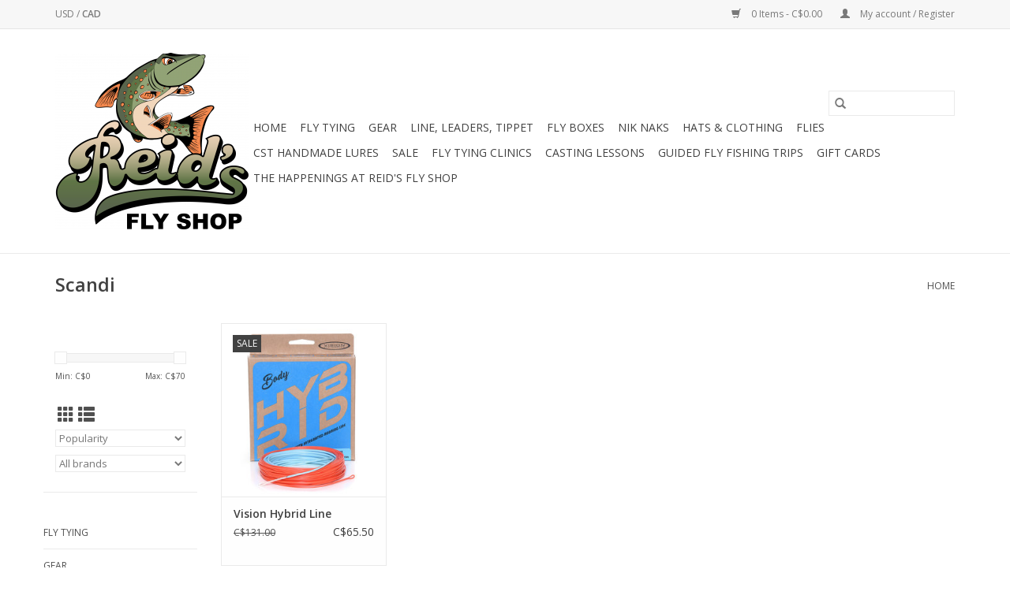

--- FILE ---
content_type: text/html;charset=utf-8
request_url: https://www.reidsflyshop.ca/line-leaders-tippet/double-hand-lines/scandi/
body_size: 7929
content:
<!DOCTYPE html>
<html lang="en">
  <head>
    <meta charset="utf-8"/>
<!-- [START] 'blocks/head.rain' -->
<!--

  (c) 2008-2026 Lightspeed Netherlands B.V.
  http://www.lightspeedhq.com
  Generated: 16-01-2026 @ 19:57:16

-->
<link rel="canonical" href="https://www.reidsflyshop.ca/line-leaders-tippet/double-hand-lines/scandi/"/>
<link rel="alternate" href="https://www.reidsflyshop.ca/index.rss" type="application/rss+xml" title="New products"/>
<meta name="robots" content="noodp,noydir"/>
<meta property="og:url" content="https://www.reidsflyshop.ca/line-leaders-tippet/double-hand-lines/scandi/?source=facebook"/>
<meta property="og:site_name" content="Reid’s Fly Shop"/>
<meta property="og:title" content="Scandi"/>
<meta property="og:description" content="Edmonton’s fly shop, and Alberta’s exclusive Vision Fly Fishing dealer. Quality fly fishing gear at affordable prices. Guiding, fly fishing and casting less"/>
<!--[if lt IE 9]>
<script src="https://cdn.shoplightspeed.com/assets/html5shiv.js?2025-02-20"></script>
<![endif]-->
<!-- [END] 'blocks/head.rain' -->
    <title>Scandi - Reid’s Fly Shop</title>
    <meta name="description" content="Edmonton’s fly shop, and Alberta’s exclusive Vision Fly Fishing dealer. Quality fly fishing gear at affordable prices. Guiding, fly fishing and casting less" />
    <meta name="keywords" content="Scandi, Fly shop, Edmonton fly shop, fly fishing, Edmonton fly fishing, vision fly fishing, vision fly rods, fly rods, fly reels, islander reels, pike, pike on the fly, guiding, guided trips, learn to fly fish, fly tying, fly tying supplies, regal vi" />
    <meta http-equiv="X-UA-Compatible" content="IE=edge,chrome=1">
    <meta name="viewport" content="width=device-width, initial-scale=1.0">
    <meta name="apple-mobile-web-app-capable" content="yes">
    <meta name="apple-mobile-web-app-status-bar-style" content="black">

    <link rel="shortcut icon" href="https://cdn.shoplightspeed.com/shops/635070/themes/3581/v/150127/assets/favicon.ico?20201208191046" type="image/x-icon" />
    <link href='//fonts.googleapis.com/css?family=Open%20Sans:400,300,600' rel='stylesheet' type='text/css'>
    <link href='//fonts.googleapis.com/css?family=Open%20Sans:400,300,600' rel='stylesheet' type='text/css'>
    <link rel="shortcut icon" href="https://cdn.shoplightspeed.com/shops/635070/themes/3581/v/150127/assets/favicon.ico?20201208191046" type="image/x-icon" />
    <link rel="stylesheet" href="https://cdn.shoplightspeed.com/shops/635070/themes/3581/assets/bootstrap-min.css?2026010703550020200921071828" />
    <link rel="stylesheet" href="https://cdn.shoplightspeed.com/shops/635070/themes/3581/assets/style.css?2026010703550020200921071828" />
    <link rel="stylesheet" href="https://cdn.shoplightspeed.com/shops/635070/themes/3581/assets/settings.css?2026010703550020200921071828" />
    <link rel="stylesheet" href="https://cdn.shoplightspeed.com/assets/gui-2-0.css?2025-02-20" />
    <link rel="stylesheet" href="https://cdn.shoplightspeed.com/assets/gui-responsive-2-0.css?2025-02-20" />
    <link rel="stylesheet" href="https://cdn.shoplightspeed.com/shops/635070/themes/3581/assets/custom.css?2026010703550020200921071828" />
        <link rel="stylesheet" href="https://cdn.shoplightspeed.com/shops/635070/themes/3581/assets/tutorial.css?2026010703550020200921071828" />
    
    <script src="https://cdn.shoplightspeed.com/assets/jquery-1-9-1.js?2025-02-20"></script>
    <script src="https://cdn.shoplightspeed.com/assets/jquery-ui-1-10-1.js?2025-02-20"></script>

    <script type="text/javascript" src="https://cdn.shoplightspeed.com/shops/635070/themes/3581/assets/global.js?2026010703550020200921071828"></script>
		<script type="text/javascript" src="https://cdn.shoplightspeed.com/shops/635070/themes/3581/assets/bootstrap-min.js?2026010703550020200921071828"></script>
    <script type="text/javascript" src="https://cdn.shoplightspeed.com/shops/635070/themes/3581/assets/jcarousel.js?2026010703550020200921071828"></script>
    <script type="text/javascript" src="https://cdn.shoplightspeed.com/assets/gui.js?2025-02-20"></script>
    <script type="text/javascript" src="https://cdn.shoplightspeed.com/assets/gui-responsive-2-0.js?2025-02-20"></script>

    <script type="text/javascript" src="https://cdn.shoplightspeed.com/shops/635070/themes/3581/assets/share42.js?2026010703550020200921071828"></script>

    <!--[if lt IE 9]>
    <link rel="stylesheet" href="https://cdn.shoplightspeed.com/shops/635070/themes/3581/assets/style-ie.css?2026010703550020200921071828" />
    <![endif]-->
    <link rel="stylesheet" media="print" href="https://cdn.shoplightspeed.com/shops/635070/themes/3581/assets/print-min.css?2026010703550020200921071828" />
  </head>
  <body class="tutorial--on">
    <header>
  <div class="topnav">
    <div class="container">
            	<div class="left">
        	
                      <div class="currencies"  aria-label="Currencies" role="region">
                            <a href="https://www.reidsflyshop.ca/session/currency/usd/"  title="usd"
                 aria-label="Switch to usd currency">
                USD
              </a>
               /                             <a href="https://www.reidsflyshop.ca/session/currency/cad/" class="active" title="cad"
                 aria-label="Switch to cad currency">
                CAD
              </a>
                                        </div>
        	      	</div>
      
      <div class="right">
        <span role="region" aria-label="Cart">
          <a href="https://www.reidsflyshop.ca/cart/" title="Cart" class="cart">
            <span class="glyphicon glyphicon-shopping-cart"></span>
            0 Items - C$0.00
          </a>
        </span>
        <span>
          <a href="https://www.reidsflyshop.ca/account/" title="My account" class="my-account">
            <span class="glyphicon glyphicon-user"></span>
                        	My account / Register
                      </a>
        </span>
      </div>
    </div>
  </div>

  <div class="navigation container">
    <div class="align">
      <div class="burger">
        <button type="button" aria-label="Open menu">
          <img src="https://cdn.shoplightspeed.com/shops/635070/themes/3581/assets/hamburger.png?20260107035448" width="32" height="32" alt="Menu">
        </button>
      </div>

              <div class="vertical logo">
          <a href="https://www.reidsflyshop.ca/" title="Reid’s Fly Shop - Edmonton&#039;s Fly Shop &amp; Outfitter">
            <img src="https://cdn.shoplightspeed.com/shops/635070/themes/3581/v/150131/assets/logo.png?20201208211941" alt="Reid’s Fly Shop - Edmonton&#039;s Fly Shop &amp; Outfitter" />
          </a>
        </div>
      
      <nav class="nonbounce desktop vertical">
        <form action="https://www.reidsflyshop.ca/search/" method="get" id="formSearch" role="search">
          <input type="text" name="q" autocomplete="off" value="" aria-label="Search" />
          <button type="submit" class="search-btn" title="Search">
            <span class="glyphicon glyphicon-search"></span>
          </button>
        </form>
        <ul region="navigation" aria-label=Navigation menu>
          <li class="item home ">
            <a class="itemLink" href="https://www.reidsflyshop.ca/">Home</a>
          </li>
          
                    	<li class="item sub">
              <a class="itemLink" href="https://www.reidsflyshop.ca/fly-tying/" title="Fly Tying">
                Fly Tying
              </a>
                            	<span class="glyphicon glyphicon-play"></span>
                <ul class="subnav">
                                      <li class="subitem">
                      <a class="subitemLink" href="https://www.reidsflyshop.ca/fly-tying/hooks-shanks/" title="Hooks &amp; Shanks">Hooks &amp; Shanks</a>
                                              <ul class="subnav">
                                                      <li class="subitem">
                              <a class="subitemLink" href="https://www.reidsflyshop.ca/fly-tying/hooks-shanks/dry-fly-hooks/" title="Dry Fly Hooks">Dry Fly Hooks</a>
                            </li>
                                                      <li class="subitem">
                              <a class="subitemLink" href="https://www.reidsflyshop.ca/fly-tying/hooks-shanks/nymph-wet-fly-hooks/" title="Nymph/ Wet Fly Hooks">Nymph/ Wet Fly Hooks</a>
                            </li>
                                                      <li class="subitem">
                              <a class="subitemLink" href="https://www.reidsflyshop.ca/fly-tying/hooks-shanks/jig-hooks/" title="Jig Hooks">Jig Hooks</a>
                            </li>
                                                      <li class="subitem">
                              <a class="subitemLink" href="https://www.reidsflyshop.ca/fly-tying/hooks-shanks/streamer-hooks/" title="Streamer Hooks">Streamer Hooks</a>
                            </li>
                                                      <li class="subitem">
                              <a class="subitemLink" href="https://www.reidsflyshop.ca/fly-tying/hooks-shanks/predator-hooks/" title="Predator Hooks">Predator Hooks</a>
                            </li>
                                                      <li class="subitem">
                              <a class="subitemLink" href="https://www.reidsflyshop.ca/fly-tying/hooks-shanks/saltwater-hooks/" title="Saltwater Hooks">Saltwater Hooks</a>
                            </li>
                                                      <li class="subitem">
                              <a class="subitemLink" href="https://www.reidsflyshop.ca/fly-tying/hooks-shanks/salmon-hooks/" title="Salmon Hooks">Salmon Hooks</a>
                            </li>
                                                      <li class="subitem">
                              <a class="subitemLink" href="https://www.reidsflyshop.ca/fly-tying/hooks-shanks/shanks/" title="Shanks">Shanks</a>
                            </li>
                                                  </ul>
                                          </li>
                	                    <li class="subitem">
                      <a class="subitemLink" href="https://www.reidsflyshop.ca/fly-tying/beads-cones-heads-eyes/" title="Beads, Cones, Heads, &amp; Eyes">Beads, Cones, Heads, &amp; Eyes</a>
                                              <ul class="subnav">
                                                      <li class="subitem">
                              <a class="subitemLink" href="https://www.reidsflyshop.ca/fly-tying/beads-cones-heads-eyes/brass-beads/" title="Brass Beads">Brass Beads</a>
                            </li>
                                                      <li class="subitem">
                              <a class="subitemLink" href="https://www.reidsflyshop.ca/fly-tying/beads-cones-heads-eyes/tungsten-beads/" title="Tungsten Beads">Tungsten Beads</a>
                            </li>
                                                      <li class="subitem">
                              <a class="subitemLink" href="https://www.reidsflyshop.ca/fly-tying/beads-cones-heads-eyes/slotted-tungsten-beads/" title="Slotted Tungsten Beads">Slotted Tungsten Beads</a>
                            </li>
                                                      <li class="subitem">
                              <a class="subitemLink" href="https://www.reidsflyshop.ca/fly-tying/beads-cones-heads-eyes/coneheads/" title="Coneheads">Coneheads</a>
                            </li>
                                                      <li class="subitem">
                              <a class="subitemLink" href="https://www.reidsflyshop.ca/fly-tying/beads-cones-heads-eyes/heads/" title="Heads">Heads</a>
                            </li>
                                                      <li class="subitem">
                              <a class="subitemLink" href="https://www.reidsflyshop.ca/fly-tying/beads-cones-heads-eyes/stick-on-eyes/" title="Stick On Eyes">Stick On Eyes</a>
                            </li>
                                                      <li class="subitem">
                              <a class="subitemLink" href="https://www.reidsflyshop.ca/fly-tying/beads-cones-heads-eyes/weighted-eyes/" title="Weighted Eyes">Weighted Eyes</a>
                            </li>
                                                  </ul>
                                          </li>
                	                    <li class="subitem">
                      <a class="subitemLink" href="https://www.reidsflyshop.ca/fly-tying/materials/" title="Materials">Materials</a>
                                              <ul class="subnav">
                                                      <li class="subitem">
                              <a class="subitemLink" href="https://www.reidsflyshop.ca/fly-tying/materials/natural-fur-hair/" title="Natural Fur &amp; Hair">Natural Fur &amp; Hair</a>
                            </li>
                                                      <li class="subitem">
                              <a class="subitemLink" href="https://www.reidsflyshop.ca/fly-tying/materials/synthetic-hair/" title="Synthetic Hair">Synthetic Hair</a>
                            </li>
                                                      <li class="subitem">
                              <a class="subitemLink" href="https://www.reidsflyshop.ca/fly-tying/materials/hackle/" title="Hackle">Hackle</a>
                            </li>
                                                      <li class="subitem">
                              <a class="subitemLink" href="https://www.reidsflyshop.ca/fly-tying/materials/feathers/" title="Feathers">Feathers</a>
                            </li>
                                                      <li class="subitem">
                              <a class="subitemLink" href="https://www.reidsflyshop.ca/fly-tying/materials/body-material/" title="Body Material">Body Material</a>
                            </li>
                                                      <li class="subitem">
                              <a class="subitemLink" href="https://www.reidsflyshop.ca/fly-tying/materials/chenilles/" title="Chenilles">Chenilles</a>
                            </li>
                                                      <li class="subitem">
                              <a class="subitemLink" href="https://www.reidsflyshop.ca/fly-tying/materials/dubbing/" title="Dubbing">Dubbing</a>
                            </li>
                                                      <li class="subitem">
                              <a class="subitemLink" href="https://www.reidsflyshop.ca/fly-tying/materials/brushes/" title="Brushes">Brushes</a>
                            </li>
                                                      <li class="subitem">
                              <a class="subitemLink" href="https://www.reidsflyshop.ca/fly-tying/materials/flash/" title="Flash">Flash</a>
                            </li>
                                                      <li class="subitem">
                              <a class="subitemLink" href="https://www.reidsflyshop.ca/fly-tying/materials/foam/" title="Foam">Foam</a>
                            </li>
                                                      <li class="subitem">
                              <a class="subitemLink" href="https://www.reidsflyshop.ca/fly-tying/materials/legs/" title="Legs">Legs</a>
                            </li>
                                                      <li class="subitem">
                              <a class="subitemLink" href="https://www.reidsflyshop.ca/fly-tying/materials/dragon-tails/" title="Dragon Tails">Dragon Tails</a>
                            </li>
                                                      <li class="subitem">
                              <a class="subitemLink" href="https://www.reidsflyshop.ca/fly-tying/materials/mylar-tinsel/" title="Mylar/Tinsel">Mylar/Tinsel</a>
                            </li>
                                                      <li class="subitem">
                              <a class="subitemLink" href="https://www.reidsflyshop.ca/fly-tying/materials/glues-resin/" title="Glues &amp; Resin">Glues &amp; Resin</a>
                            </li>
                                                      <li class="subitem">
                              <a class="subitemLink" href="https://www.reidsflyshop.ca/fly-tying/materials/quill-body/" title="Quill Body">Quill Body</a>
                            </li>
                                                      <li class="subitem">
                              <a class="subitemLink" href="https://www.reidsflyshop.ca/fly-tying/materials/thread/" title="Thread">Thread</a>
                            </li>
                                                      <li class="subitem">
                              <a class="subitemLink" href="https://www.reidsflyshop.ca/fly-tying/materials/wing-material/" title="Wing Material">Wing Material</a>
                            </li>
                                                      <li class="subitem">
                              <a class="subitemLink" href="https://www.reidsflyshop.ca/fly-tying/materials/wool/" title="Wool">Wool</a>
                            </li>
                                                  </ul>
                                          </li>
                	                    <li class="subitem">
                      <a class="subitemLink" href="https://www.reidsflyshop.ca/fly-tying/tying-tools/" title="Tying Tools">Tying Tools</a>
                                          </li>
                	                    <li class="subitem">
                      <a class="subitemLink" href="https://www.reidsflyshop.ca/fly-tying/fly-tying-vises/" title="Fly Tying Vises">Fly Tying Vises</a>
                                          </li>
                	                    <li class="subitem">
                      <a class="subitemLink" href="https://www.reidsflyshop.ca/fly-tying/fly-tying-kits/" title="Fly Tying Kits">Fly Tying Kits</a>
                                          </li>
                	              	</ul>
                          </li>
                    	<li class="item sub">
              <a class="itemLink" href="https://www.reidsflyshop.ca/gear/" title="Gear">
                Gear
              </a>
                            	<span class="glyphicon glyphicon-play"></span>
                <ul class="subnav">
                                      <li class="subitem">
                      <a class="subitemLink" href="https://www.reidsflyshop.ca/gear/rods/" title="Rods">Rods</a>
                                              <ul class="subnav">
                                                      <li class="subitem">
                              <a class="subitemLink" href="https://www.reidsflyshop.ca/gear/rods/single-hand-rods/" title="Single Hand Rods">Single Hand Rods</a>
                            </li>
                                                      <li class="subitem">
                              <a class="subitemLink" href="https://www.reidsflyshop.ca/gear/rods/predator-rods/" title="Predator Rods">Predator Rods</a>
                            </li>
                                                      <li class="subitem">
                              <a class="subitemLink" href="https://www.reidsflyshop.ca/gear/rods/saltwater-rods/" title="Saltwater Rods">Saltwater Rods</a>
                            </li>
                                                      <li class="subitem">
                              <a class="subitemLink" href="https://www.reidsflyshop.ca/gear/rods/stillwater-rods/" title="Stillwater Rods">Stillwater Rods</a>
                            </li>
                                                      <li class="subitem">
                              <a class="subitemLink" href="https://www.reidsflyshop.ca/gear/rods/euro-nymphing-rods/" title="Euro Nymphing Rods">Euro Nymphing Rods</a>
                            </li>
                                                      <li class="subitem">
                              <a class="subitemLink" href="https://www.reidsflyshop.ca/gear/rods/double-hand-rods/" title="Double Hand Rods">Double Hand Rods</a>
                            </li>
                                                  </ul>
                                          </li>
                	                    <li class="subitem">
                      <a class="subitemLink" href="https://www.reidsflyshop.ca/gear/reels/" title="Reels">Reels</a>
                                          </li>
                	                    <li class="subitem">
                      <a class="subitemLink" href="https://www.reidsflyshop.ca/gear/rod-reel-outfits/" title="Rod &amp; Reel Outfits">Rod &amp; Reel Outfits</a>
                                          </li>
                	                    <li class="subitem">
                      <a class="subitemLink" href="https://www.reidsflyshop.ca/gear/vests-packs/" title="Vests &amp; Packs">Vests &amp; Packs</a>
                                          </li>
                	                    <li class="subitem">
                      <a class="subitemLink" href="https://www.reidsflyshop.ca/gear/waders/" title="Waders">Waders</a>
                                          </li>
                	                    <li class="subitem">
                      <a class="subitemLink" href="https://www.reidsflyshop.ca/gear/wading-shoes/" title="Wading Shoes">Wading Shoes</a>
                                          </li>
                	                    <li class="subitem">
                      <a class="subitemLink" href="https://www.reidsflyshop.ca/gear/nets/" title="Nets">Nets</a>
                                          </li>
                	              	</ul>
                          </li>
                    	<li class="item sub">
              <a class="itemLink" href="https://www.reidsflyshop.ca/line-leaders-tippet/" title="Line, Leaders, Tippet">
                Line, Leaders, Tippet
              </a>
                            	<span class="glyphicon glyphicon-play"></span>
                <ul class="subnav">
                                      <li class="subitem">
                      <a class="subitemLink" href="https://www.reidsflyshop.ca/line-leaders-tippet/single-hand-lines/" title="Single Hand Lines">Single Hand Lines</a>
                                              <ul class="subnav">
                                                      <li class="subitem">
                              <a class="subitemLink" href="https://www.reidsflyshop.ca/line-leaders-tippet/single-hand-lines/predator-lines/" title="Predator Lines">Predator Lines</a>
                            </li>
                                                      <li class="subitem">
                              <a class="subitemLink" href="https://www.reidsflyshop.ca/line-leaders-tippet/single-hand-lines/saltwater-lines/" title="Saltwater Lines">Saltwater Lines</a>
                            </li>
                                                      <li class="subitem">
                              <a class="subitemLink" href="https://www.reidsflyshop.ca/line-leaders-tippet/single-hand-lines/trout-floating/" title="Trout Floating">Trout Floating</a>
                            </li>
                                                      <li class="subitem">
                              <a class="subitemLink" href="https://www.reidsflyshop.ca/line-leaders-tippet/single-hand-lines/trout-sinking/" title="Trout Sinking">Trout Sinking</a>
                            </li>
                                                      <li class="subitem">
                              <a class="subitemLink" href="https://www.reidsflyshop.ca/line-leaders-tippet/single-hand-lines/euro-nymphing-lines/" title="Euro Nymphing Lines">Euro Nymphing Lines</a>
                            </li>
                                                  </ul>
                                          </li>
                	                    <li class="subitem">
                      <a class="subitemLink" href="https://www.reidsflyshop.ca/line-leaders-tippet/double-hand-lines/" title="Double Hand Lines">Double Hand Lines</a>
                                          </li>
                	                    <li class="subitem">
                      <a class="subitemLink" href="https://www.reidsflyshop.ca/line-leaders-tippet/leader-tippet/" title="Leader &amp; Tippet">Leader &amp; Tippet</a>
                                              <ul class="subnav">
                                                      <li class="subitem">
                              <a class="subitemLink" href="https://www.reidsflyshop.ca/line-leaders-tippet/leader-tippet/predator-leader-bite-tippet/" title="Predator Leader &amp; Bite Tippet">Predator Leader &amp; Bite Tippet</a>
                            </li>
                                                      <li class="subitem">
                              <a class="subitemLink" href="https://www.reidsflyshop.ca/line-leaders-tippet/leader-tippet/fluorocarbon-leader-tippet/" title="Fluorocarbon Leader &amp; Tippet">Fluorocarbon Leader &amp; Tippet</a>
                            </li>
                                                      <li class="subitem">
                              <a class="subitemLink" href="https://www.reidsflyshop.ca/line-leaders-tippet/leader-tippet/nylon-mono-leader-tippet/" title="Nylon/Mono Leader &amp; Tippet">Nylon/Mono Leader &amp; Tippet</a>
                            </li>
                                                      <li class="subitem">
                              <a class="subitemLink" href="https://www.reidsflyshop.ca/line-leaders-tippet/leader-tippet/euro-nymph-leader/" title="Euro Nymph Leader">Euro Nymph Leader</a>
                            </li>
                                                      <li class="subitem">
                              <a class="subitemLink" href="https://www.reidsflyshop.ca/line-leaders-tippet/leader-tippet/poly-leaders-sink-tips/" title="Poly Leaders &amp; Sink Tips">Poly Leaders &amp; Sink Tips</a>
                            </li>
                                                      <li class="subitem">
                              <a class="subitemLink" href="https://www.reidsflyshop.ca/line-leaders-tippet/leader-tippet/swivels/" title="Swivels">Swivels</a>
                            </li>
                                                  </ul>
                                          </li>
                	              	</ul>
                          </li>
                    	<li class="item">
              <a class="itemLink" href="https://www.reidsflyshop.ca/fly-boxes/" title="Fly Boxes">
                Fly Boxes
              </a>
                          </li>
                    	<li class="item sub">
              <a class="itemLink" href="https://www.reidsflyshop.ca/nik-naks/" title="Nik Naks">
                Nik Naks
              </a>
                            	<span class="glyphicon glyphicon-play"></span>
                <ul class="subnav">
                                      <li class="subitem">
                      <a class="subitemLink" href="https://www.reidsflyshop.ca/nik-naks/accessories/" title="Accessories">Accessories</a>
                                          </li>
                	                    <li class="subitem">
                      <a class="subitemLink" href="https://www.reidsflyshop.ca/nik-naks/books/" title="Books">Books</a>
                                          </li>
                	                    <li class="subitem">
                      <a class="subitemLink" href="https://www.reidsflyshop.ca/nik-naks/clamps-pliers/" title="Clamps &amp; Pliers">Clamps &amp; Pliers</a>
                                          </li>
                	                    <li class="subitem">
                      <a class="subitemLink" href="https://www.reidsflyshop.ca/nik-naks/floatants/" title="Floatants">Floatants</a>
                                          </li>
                	                    <li class="subitem">
                      <a class="subitemLink" href="https://www.reidsflyshop.ca/nik-naks/indicators/" title="Indicators">Indicators</a>
                                          </li>
                	                    <li class="subitem">
                      <a class="subitemLink" href="https://www.reidsflyshop.ca/nik-naks/nippers-knot-tools/" title="Nippers &amp; Knot Tools">Nippers &amp; Knot Tools</a>
                                          </li>
                	                    <li class="subitem">
                      <a class="subitemLink" href="https://www.reidsflyshop.ca/nik-naks/sunglasses/" title="Sunglasses">Sunglasses</a>
                                          </li>
                	              	</ul>
                          </li>
                    	<li class="item">
              <a class="itemLink" href="https://www.reidsflyshop.ca/hats-clothing/" title="Hats &amp; Clothing">
                Hats &amp; Clothing
              </a>
                          </li>
                    	<li class="item sub">
              <a class="itemLink" href="https://www.reidsflyshop.ca/flies/" title="Flies">
                Flies
              </a>
                            	<span class="glyphicon glyphicon-play"></span>
                <ul class="subnav">
                                      <li class="subitem">
                      <a class="subitemLink" href="https://www.reidsflyshop.ca/flies/dry-flies/" title="Dry Flies">Dry Flies</a>
                                              <ul class="subnav">
                                                      <li class="subitem">
                              <a class="subitemLink" href="https://www.reidsflyshop.ca/flies/dry-flies/caddis/" title="Caddis">Caddis</a>
                            </li>
                                                      <li class="subitem">
                              <a class="subitemLink" href="https://www.reidsflyshop.ca/flies/dry-flies/mayflies/" title="Mayflies">Mayflies</a>
                            </li>
                                                      <li class="subitem">
                              <a class="subitemLink" href="https://www.reidsflyshop.ca/flies/dry-flies/stoneflies/" title="Stoneflies">Stoneflies</a>
                            </li>
                                                      <li class="subitem">
                              <a class="subitemLink" href="https://www.reidsflyshop.ca/flies/dry-flies/other/" title="Other">Other</a>
                            </li>
                                                  </ul>
                                          </li>
                	                    <li class="subitem">
                      <a class="subitemLink" href="https://www.reidsflyshop.ca/flies/terrestrials/" title="Terrestrials">Terrestrials</a>
                                          </li>
                	                    <li class="subitem">
                      <a class="subitemLink" href="https://www.reidsflyshop.ca/flies/nymphs/" title="Nymphs">Nymphs</a>
                                              <ul class="subnav">
                                                      <li class="subitem">
                              <a class="subitemLink" href="https://www.reidsflyshop.ca/flies/nymphs/caddis/" title="Caddis">Caddis</a>
                            </li>
                                                      <li class="subitem">
                              <a class="subitemLink" href="https://www.reidsflyshop.ca/flies/nymphs/mayflies/" title="Mayflies">Mayflies</a>
                            </li>
                                                      <li class="subitem">
                              <a class="subitemLink" href="https://www.reidsflyshop.ca/flies/nymphs/stoneflies/" title="Stoneflies">Stoneflies</a>
                            </li>
                                                      <li class="subitem">
                              <a class="subitemLink" href="https://www.reidsflyshop.ca/flies/nymphs/euro-nymphs/" title="Euro Nymphs">Euro Nymphs</a>
                            </li>
                                                      <li class="subitem">
                              <a class="subitemLink" href="https://www.reidsflyshop.ca/flies/nymphs/chironomids/" title="Chironomids">Chironomids</a>
                            </li>
                                                      <li class="subitem">
                              <a class="subitemLink" href="https://www.reidsflyshop.ca/flies/nymphs/other/" title="Other">Other</a>
                            </li>
                                                  </ul>
                                          </li>
                	                    <li class="subitem">
                      <a class="subitemLink" href="https://www.reidsflyshop.ca/flies/streamers/" title="Streamers">Streamers</a>
                                              <ul class="subnav">
                                                      <li class="subitem">
                              <a class="subitemLink" href="https://www.reidsflyshop.ca/flies/streamers/trout-predator/" title="Trout Predator">Trout Predator</a>
                            </li>
                                                      <li class="subitem">
                              <a class="subitemLink" href="https://www.reidsflyshop.ca/flies/streamers/baitfish-imitation/" title="Baitfish Imitation">Baitfish Imitation</a>
                            </li>
                                                      <li class="subitem">
                              <a class="subitemLink" href="https://www.reidsflyshop.ca/flies/streamers/boobies-blobs/" title="Boobies &amp; Blobs">Boobies &amp; Blobs</a>
                            </li>
                                                      <li class="subitem">
                              <a class="subitemLink" href="https://www.reidsflyshop.ca/flies/streamers/buggers-leeches/" title="Buggers &amp; Leeches">Buggers &amp; Leeches</a>
                            </li>
                                                      <li class="subitem">
                              <a class="subitemLink" href="https://www.reidsflyshop.ca/flies/streamers/damsels-dragons/" title="Damsels &amp; Dragons">Damsels &amp; Dragons</a>
                            </li>
                                                      <li class="subitem">
                              <a class="subitemLink" href="https://www.reidsflyshop.ca/flies/streamers/other/" title="Other">Other</a>
                            </li>
                                                  </ul>
                                          </li>
                	                    <li class="subitem">
                      <a class="subitemLink" href="https://www.reidsflyshop.ca/flies/mice/" title="Mice">Mice</a>
                                          </li>
                	                    <li class="subitem">
                      <a class="subitemLink" href="https://www.reidsflyshop.ca/flies/pike/" title="Pike">Pike</a>
                                          </li>
                	                    <li class="subitem">
                      <a class="subitemLink" href="https://www.reidsflyshop.ca/flies/saltwater/" title="Saltwater">Saltwater</a>
                                          </li>
                	                    <li class="subitem">
                      <a class="subitemLink" href="https://www.reidsflyshop.ca/flies/salmon-steelhead/" title="Salmon/ Steelhead">Salmon/ Steelhead</a>
                                          </li>
                	              	</ul>
                          </li>
                    	<li class="item">
              <a class="itemLink" href="https://www.reidsflyshop.ca/cst-handmade-lures/" title="CST Handmade Lures">
                CST Handmade Lures
              </a>
                          </li>
                    	<li class="item">
              <a class="itemLink" href="https://www.reidsflyshop.ca/sale/" title="Sale">
                Sale
              </a>
                          </li>
                    	<li class="item">
              <a class="itemLink" href="https://www.reidsflyshop.ca/fly-tying-clinics/" title="Fly Tying Clinics">
                Fly Tying Clinics
              </a>
                          </li>
                    	<li class="item">
              <a class="itemLink" href="https://www.reidsflyshop.ca/casting-lessons/" title="Casting Lessons">
                Casting Lessons
              </a>
                          </li>
                    	<li class="item">
              <a class="itemLink" href="https://www.reidsflyshop.ca/guided-fly-fishing-trips/" title="Guided Fly Fishing Trips">
                Guided Fly Fishing Trips
              </a>
                          </li>
          
                    <li class="item">
            <a class="itemLink" href="https://www.reidsflyshop.ca/giftcard/" title="Gift cards">Gift cards</a>
          </li>
          
                                    <li class="item sub">
                <a class="itemLink" href="https://www.reidsflyshop.ca/blogs/the-happenings-at-reids-fly-shop/" title="The Happenings at Reid&#039;s Fly Shop">The Happenings at Reid&#039;s Fly Shop</a>
                <ul class="subnav">
                                    	<li class="subitem">
                      <a class="subitemLink" href="https://www.reidsflyshop.ca/blogs/the-happenings-at-reids-fly-shop/hops-hackle-brewery-fly-tying-nights/" title="HOPS &amp; HACKLE Brewery Fly Tying Nights"  aria-label="Article HOPS &amp; HACKLE Brewery Fly Tying Nights">HOPS &amp; HACKLE Brewery Fly Tying Nights</a>
                  	</li>
                                    	<li class="subitem">
                      <a class="subitemLink" href="https://www.reidsflyshop.ca/blogs/the-happenings-at-reids-fly-shop/fly-fishing-the-north-saskatchewan-river/" title="Fly Fishing The North Saskatchewan River"  aria-label="Article Fly Fishing The North Saskatchewan River">Fly Fishing The North Saskatchewan River</a>
                  	</li>
                                    	<li class="subitem">
                      <a class="subitemLink" href="https://www.reidsflyshop.ca/blogs/the-happenings-at-reids-fly-shop/the-trout-trust/" title="The Trout Trust"  aria-label="Article The Trout Trust">The Trout Trust</a>
                  	</li>
                                  </ul>
              </li>
                      
          
                  </ul>

        <span class="glyphicon glyphicon-remove"></span>
      </nav>
    </div>
  </div>
</header>

    <div class="wrapper">
      <div class="container content" role="main">
                <div class="page-title row">
  <div class="col-sm-6 col-md-6">
    <h1>Scandi</h1>
  </div>
  <div class="col-sm-6 col-md-6 breadcrumbs text-right" role="nav" aria-label="Breadcrumbs">
  <a href="https://www.reidsflyshop.ca/" title="Home">Home</a>

  </div>

  </div>
<div class="products row">
  <div class="col-md-2 sidebar" role="complementary">
    <div class="row sort">
      <form action="https://www.reidsflyshop.ca/line-leaders-tippet/double-hand-lines/scandi/" method="get" id="filter_form" class="col-xs-12 col-sm-12">
        <input type="hidden" name="mode" value="grid" id="filter_form_mode" />
        <input type="hidden" name="limit" value="12" id="filter_form_limit" />
        <input type="hidden" name="sort" value="popular" id="filter_form_sort" />
        <input type="hidden" name="max" value="70" id="filter_form_max" />
        <input type="hidden" name="min" value="0" id="filter_form_min" />

        <div class="price-filter" aria-hidden="true">
          <div class="sidebar-filter-slider">
            <div id="collection-filter-price"></div>
          </div>
          <div class="price-filter-range clear">
            <div class="min">Min: C$<span>0</span></div>
            <div class="max">Max: C$<span>70</span></div>
          </div>
        </div>

        <div class="modes hidden-xs hidden-sm">
          <a href="?mode=grid" aria-label="Grid view"><i class="glyphicon glyphicon-th" role="presentation"></i></a>
          <a href="?mode=list" aria-label="List view"><i class="glyphicon glyphicon-th-list" role="presentation"></i></a>
        </div>

        <select name="sort" onchange="$('#formSortModeLimit').submit();" aria-label="Sort by">
                    	<option value="default">Default</option>
                    	<option value="popular" selected="selected">Popularity</option>
                    	<option value="newest">Newest products</option>
                    	<option value="lowest">Lowest price</option>
                    	<option value="highest">Highest price</option>
                    	<option value="asc">Name ascending</option>
                    	<option value="desc">Name descending</option>
                  </select>

                  <select name="brand" aria-label="Filter by Brand">
                        	<option value="0" selected="selected">All brands</option>
                        	<option value="2730278">VISION FLY FISHING</option>
                      </select>
        
              </form>
  	</div>

    			<div class="row" role="navigation" aria-label="Categories">
				<ul>
  				    				<li class="item">
              <span class="arrow"></span>
              <a href="https://www.reidsflyshop.ca/fly-tying/" class="itemLink"  title="Fly Tying">
                Fly Tying               </a>

                  				</li>
  				    				<li class="item">
              <span class="arrow"></span>
              <a href="https://www.reidsflyshop.ca/gear/" class="itemLink"  title="Gear">
                Gear               </a>

                  				</li>
  				    				<li class="item">
              <span class="arrow"></span>
              <a href="https://www.reidsflyshop.ca/line-leaders-tippet/" class="itemLink"  title="Line, Leaders, Tippet">
                Line, Leaders, Tippet               </a>

                  				</li>
  				    				<li class="item">
              <span class="arrow"></span>
              <a href="https://www.reidsflyshop.ca/fly-boxes/" class="itemLink"  title="Fly Boxes">
                Fly Boxes               </a>

                  				</li>
  				    				<li class="item">
              <span class="arrow"></span>
              <a href="https://www.reidsflyshop.ca/nik-naks/" class="itemLink"  title="Nik Naks">
                Nik Naks               </a>

                  				</li>
  				    				<li class="item">
              <span class="arrow"></span>
              <a href="https://www.reidsflyshop.ca/hats-clothing/" class="itemLink"  title="Hats &amp; Clothing">
                Hats &amp; Clothing               </a>

                  				</li>
  				    				<li class="item">
              <span class="arrow"></span>
              <a href="https://www.reidsflyshop.ca/flies/" class="itemLink"  title="Flies">
                Flies               </a>

                  				</li>
  				    				<li class="item">
              <span class="arrow"></span>
              <a href="https://www.reidsflyshop.ca/cst-handmade-lures/" class="itemLink"  title="CST Handmade Lures">
                CST Handmade Lures               </a>

                  				</li>
  				    				<li class="item">
              <span class="arrow"></span>
              <a href="https://www.reidsflyshop.ca/sale/" class="itemLink"  title="Sale">
                Sale               </a>

                  				</li>
  				    				<li class="item">
              <span class="arrow"></span>
              <a href="https://www.reidsflyshop.ca/fly-tying-clinics/" class="itemLink"  title="Fly Tying Clinics">
                Fly Tying Clinics               </a>

                  				</li>
  				    				<li class="item">
              <span class="arrow"></span>
              <a href="https://www.reidsflyshop.ca/casting-lessons/" class="itemLink"  title="Casting Lessons">
                Casting Lessons               </a>

                  				</li>
  				    				<li class="item">
              <span class="arrow"></span>
              <a href="https://www.reidsflyshop.ca/guided-fly-fishing-trips/" class="itemLink"  title="Guided Fly Fishing Trips">
                Guided Fly Fishing Trips               </a>

                  				</li>
  				  			</ul>
      </div>
		  </div>

  <div class="col-sm-12 col-md-10" role="region" aria-label="Product Listing">
        	<div class="product col-xs-6 col-sm-3 col-md-3">
  <div class="image-wrap">
    <a href="https://www.reidsflyshop.ca/vision-hybrid-line.html" title="VISION FLY FISHING Vision Hybrid Line">
               <div class="sale-new">
        Sale
      </div>
                           <img src="https://cdn.shoplightspeed.com/shops/635070/files/41956441/262x276x2/vision-fly-fishing-vision-hybrid-line.jpg" width="262" height="276" alt="VISION FLY FISHING Vision Hybrid Line" title="VISION FLY FISHING Vision Hybrid Line" />
                </a>

    <div class="description text-center">
      <a href="https://www.reidsflyshop.ca/vision-hybrid-line.html" title="VISION FLY FISHING Vision Hybrid Line">
                <div class="text">
                    Vision Hybrid Line
                  </div>
      </a>
      <a href="https://www.reidsflyshop.ca/cart/add/86584909/" class="cart">Add to cart</a>    </div>
  </div>

  <div class="info">
    <a href="https://www.reidsflyshop.ca/vision-hybrid-line.html" title="VISION FLY FISHING Vision Hybrid Line" class="title">
        Vision Hybrid Line     </a>

    <div class="left">
          <span class="old-price">C$131.00</span>
          </div>
        <div class="right">
    
    C$65.50 
   </div>
         </div>
</div>



          </div>
</div>


<script type="text/javascript">
  $(function(){
    $('#filter_form input, #filter_form select').change(function(){
      $(this).closest('form').submit();
    });

    $("#collection-filter-price").slider({
      range: true,
      min: 0,
      max: 70,
      values: [0, 70],
      step: 1,
      slide: function(event, ui) {
    		$('.sidebar-filter-range .min span').html(ui.values[0]);
    		$('.sidebar-filter-range .max span').html(ui.values[1]);

    		$('#filter_form_min').val(ui.values[0]);
    		$('#filter_form_max').val(ui.values[1]);
  		},
    	stop: function(event, ui) {
    		$('#filter_form').submit();
  		}
    });
  });
</script>
      </div>

      <footer>
  <hr class="full-width" />
  <div class="container">
    <div class="social row">
      
            	<div class="social-media col-xs-12 col-md-12  text-center tutorial__hover">
        	<div class="inline-block relative">
          	<a href="@ReidsFlyShop.YEG" class="social-icon facebook" target="_blank" aria-label="Facebook Reid’s Fly Shop"></a>          	          	          	          	<a href="https://www.youtube.com/channel/UC7lhKw55w1e0T8RzxBSn6fg" class="social-icon youtube" target="_blank" aria-label="YouTube Reid’s Fly Shop"></a>          	          	<a href="@reidsflyshop" class="social-icon instagram" target="_blank" aria-label="Instagram Reid’s Fly Shop"></a>
          	              <div class="absolute top-0 right-0 left-0 bottom-0 text-center tutorial__fade tutorial__fade-center--dark tutorial__social hidden-xs">
                <a href="/admin/auth/login?redirect=theme/preview/general/header/tutorial" class="p1 block hightlight-color tutorial__background border tutorial__border-color tutorial__add-button tutorial__border-radius" target="_blank">
                  <i class="glyphicon glyphicon-plus-sign tutorial__add-button-icon"></i><span class="bold tutorial__add-button-text">Set up Social Media</span>
                </a>
              </div>
                    	</div>
      	</div>
          </div>

    <hr class="full-width" />

    <div class="links row">
      <div class="col-xs-12 col-sm-3 col-md-3" role="article" aria-label="Customer service links">
        <label class="footercollapse" for="_1">
          <strong>Customer service</strong>
          <span class="glyphicon glyphicon-chevron-down hidden-sm hidden-md hidden-lg"></span>
        </label>
        <input class="footercollapse_input hidden-md hidden-lg hidden-sm" id="_1" type="checkbox">
        <div class="list">
          <ul class="no-underline no-list-style">
                          <li>
                <a href="https://www.reidsflyshop.ca/service/locations/" title="Locations &amp; Hours" >
                  Locations &amp; Hours
                </a>
              </li>
                          <li>
                <a href="https://www.reidsflyshop.ca/service/about/" title="About us" >
                  About us
                </a>
              </li>
                          <li>
                <a href="https://www.reidsflyshop.ca/service/shipping-returns/" title="Shipping &amp; returns" >
                  Shipping &amp; returns
                </a>
              </li>
                          <li>
                <a href="https://www.reidsflyshop.ca/service/general-terms-conditions/" title="General terms &amp; conditions" >
                  General terms &amp; conditions
                </a>
              </li>
                          <li>
                <a href="https://www.reidsflyshop.ca/service/disclaimer/" title="Disclaimer" >
                  Disclaimer
                </a>
              </li>
                          <li>
                <a href="https://www.reidsflyshop.ca/service/privacy-policy/" title="Privacy policy" >
                  Privacy policy
                </a>
              </li>
                          <li>
                <a href="https://www.reidsflyshop.ca/service/cookie-policy/" title="Cookie Policy" >
                  Cookie Policy
                </a>
              </li>
                          <li>
                <a href="https://www.reidsflyshop.ca/service/payment-methods/" title="Payment methods" >
                  Payment methods
                </a>
              </li>
                          <li>
                <a href="https://www.reidsflyshop.ca/service/" title="Customer support" >
                  Customer support
                </a>
              </li>
                          <li>
                <a href="https://www.reidsflyshop.ca/sitemap/" title="Sitemap" >
                  Sitemap
                </a>
              </li>
                      </ul>
        </div>
      </div>

      <div class="col-xs-12 col-sm-3 col-md-3" role="article" aria-label="Products links">
    		<label class="footercollapse" for="_2">
        	<strong>Products</strong>
          <span class="glyphicon glyphicon-chevron-down hidden-sm hidden-md hidden-lg"></span>
        </label>
        <input class="footercollapse_input hidden-md hidden-lg hidden-sm" id="_2" type="checkbox">
        <div class="list">
          <ul>
            <li><a href="https://www.reidsflyshop.ca/collection/" title="All products">All products</a></li>
            <li><a href="https://www.reidsflyshop.ca/giftcard/" title="Gift cards">Gift cards</a></li>            <li><a href="https://www.reidsflyshop.ca/collection/?sort=newest" title="New products">New products</a></li>
            <li><a href="https://www.reidsflyshop.ca/collection/offers/" title="Offers">Offers</a></li>
                                    <li><a href="https://www.reidsflyshop.ca/index.rss" title="RSS feed">RSS feed</a></li>
          </ul>
        </div>
      </div>

      <div class="col-xs-12 col-sm-3 col-md-3" role="article" aria-label="My account links">
        <label class="footercollapse" for="_3">
        	<strong>
          	          		My account
          	        	</strong>
          <span class="glyphicon glyphicon-chevron-down hidden-sm hidden-md hidden-lg"></span>
        </label>
        <input class="footercollapse_input hidden-md hidden-lg hidden-sm" id="_3" type="checkbox">

        <div class="list">
          <ul>
            
                        	            		<li><a href="https://www.reidsflyshop.ca/account/" title="Register">Register</a></li>
            	                        	            		<li><a href="https://www.reidsflyshop.ca/account/orders/" title="My orders">My orders</a></li>
            	                        	                        	            		<li><a href="https://www.reidsflyshop.ca/account/wishlist/" title="My wishlist">My wishlist</a></li>
            	                        	                      </ul>
        </div>
      </div>

      <div class="col-xs-12 col-sm-3 col-md-3" role="article" aria-label="Company info">
      	<label class="footercollapse" for="_4">
      		<strong>
                        	Reid's Fly Shop
                      </strong>
          <span class="glyphicon glyphicon-chevron-down hidden-sm hidden-md hidden-lg"></span>
        </label>
        <input class="footercollapse_input hidden-md hidden-lg hidden-sm" id="_4" type="checkbox">

        <div class="list">
        	          	<span class="contact-description">#102, 10023 168 Street NW, Edmonton, Alberta</span>
                  	          	<div class="contact" role="group" aria-label="Phone number: 1-587-414-6554">
            	<span class="glyphicon glyphicon-earphone"></span>
            	1-587-414-6554
          	</div>
        	        	          	<div class="contact">
            	<span class="glyphicon glyphicon-envelope"></span>
            	<a href="/cdn-cgi/l/email-protection#6e1c0b070a1d0802171d06011e2e011b1a02010105400d0103" title="Email" aria-label="Email: reidsflyshop@outlook.com">
              	<span class="__cf_email__" data-cfemail="d1a3b4b8b5a2b7bda8a2b9bea191bea4a5bdbebebaffb2bebc">[email&#160;protected]</span>
            	</a>
          	</div>
        	        </div>

                
              </div>
    </div>
  	<hr class="full-width" />
  </div>

  <div class="copyright-payment">
    <div class="container">
      <div class="row">
        <div class="copyright col-md-6">
          © Copyright 2026 Reid’s Fly Shop
                    	- Powered by
          	          		<a href="http://www.lightspeedhq.com" title="Lightspeed" target="_blank" aria-label="Powered by Lightspeed">Lightspeed</a>
          		          	                  </div>
        <div class="payments col-md-6 text-right">
                      <a href="https://www.reidsflyshop.ca/service/payment-methods/" title="Credit Card">
              <img src="https://cdn.shoplightspeed.com/assets/icon-payment-creditcard.png?2025-02-20" alt="Credit Card" />
            </a>
                  </div>
      </div>
    </div>
  </div>
</footer>
    </div>
    <!-- [START] 'blocks/body.rain' -->
<script data-cfasync="false" src="/cdn-cgi/scripts/5c5dd728/cloudflare-static/email-decode.min.js"></script><script>
(function () {
  var s = document.createElement('script');
  s.type = 'text/javascript';
  s.async = true;
  s.src = 'https://www.reidsflyshop.ca/services/stats/pageview.js';
  ( document.getElementsByTagName('head')[0] || document.getElementsByTagName('body')[0] ).appendChild(s);
})();
</script>
<!-- [END] 'blocks/body.rain' -->
          <script type="text/javascript" src="https://cdn.shoplightspeed.com/shops/635070/themes/3581/assets/tutorial.js?2026010703550020200921071828"></script>
      <script>(function(){function c(){var b=a.contentDocument||a.contentWindow.document;if(b){var d=b.createElement('script');d.innerHTML="window.__CF$cv$params={r:'9bf02e505b21bde9',t:'MTc2ODU5MzQzNi4wMDAwMDA='};var a=document.createElement('script');a.nonce='';a.src='/cdn-cgi/challenge-platform/scripts/jsd/main.js';document.getElementsByTagName('head')[0].appendChild(a);";b.getElementsByTagName('head')[0].appendChild(d)}}if(document.body){var a=document.createElement('iframe');a.height=1;a.width=1;a.style.position='absolute';a.style.top=0;a.style.left=0;a.style.border='none';a.style.visibility='hidden';document.body.appendChild(a);if('loading'!==document.readyState)c();else if(window.addEventListener)document.addEventListener('DOMContentLoaded',c);else{var e=document.onreadystatechange||function(){};document.onreadystatechange=function(b){e(b);'loading'!==document.readyState&&(document.onreadystatechange=e,c())}}}})();</script><script defer src="https://static.cloudflareinsights.com/beacon.min.js/vcd15cbe7772f49c399c6a5babf22c1241717689176015" integrity="sha512-ZpsOmlRQV6y907TI0dKBHq9Md29nnaEIPlkf84rnaERnq6zvWvPUqr2ft8M1aS28oN72PdrCzSjY4U6VaAw1EQ==" data-cf-beacon='{"rayId":"9bf02e505b21bde9","version":"2025.9.1","serverTiming":{"name":{"cfExtPri":true,"cfEdge":true,"cfOrigin":true,"cfL4":true,"cfSpeedBrain":true,"cfCacheStatus":true}},"token":"8247b6569c994ee1a1084456a4403cc9","b":1}' crossorigin="anonymous"></script>
</body>
</html>


--- FILE ---
content_type: text/javascript;charset=utf-8
request_url: https://www.reidsflyshop.ca/services/stats/pageview.js
body_size: -437
content:
// SEOshop 16-01-2026 19:57:17